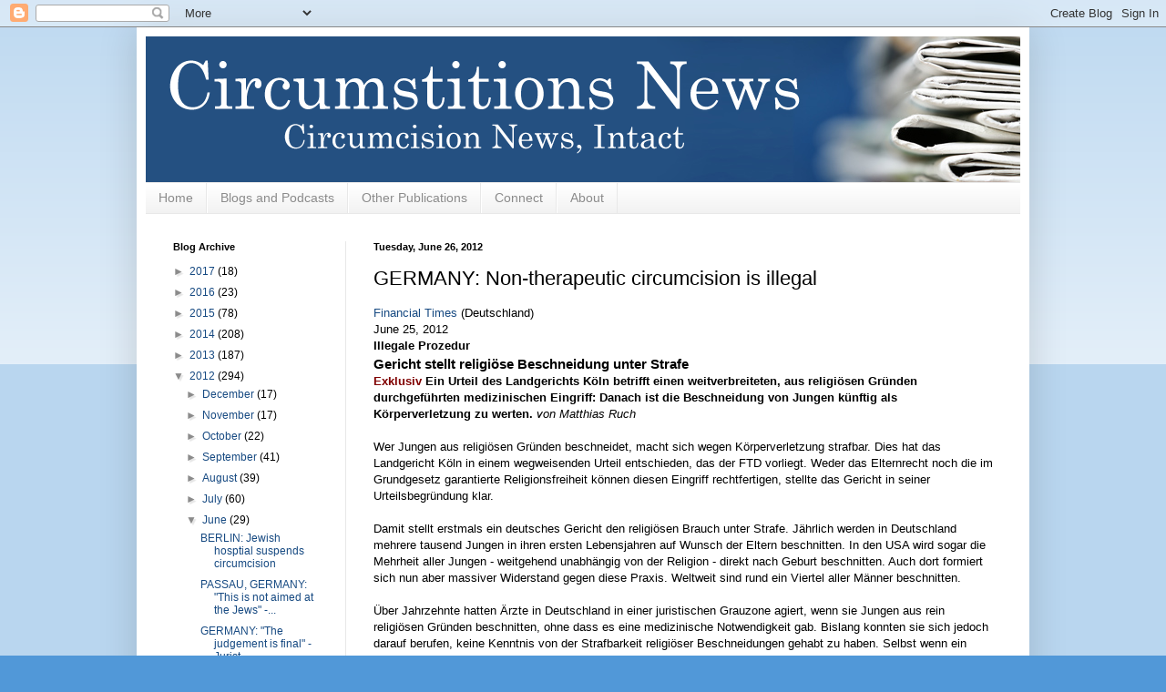

--- FILE ---
content_type: text/html; charset=UTF-8
request_url: https://circumstitionsnews.blogspot.com/2012/06/germany-non-therapeutic-circumcision-is.html
body_size: 16757
content:
<!DOCTYPE html>
<html class='v2' dir='ltr' lang='en'>
<head>
<link href='https://www.blogger.com/static/v1/widgets/335934321-css_bundle_v2.css' rel='stylesheet' type='text/css'/>
<meta content='width=1100' name='viewport'/>
<meta content='text/html; charset=UTF-8' http-equiv='Content-Type'/>
<meta content='blogger' name='generator'/>
<link href='https://circumstitionsnews.blogspot.com/favicon.ico' rel='icon' type='image/x-icon'/>
<link href='http://circumstitionsnews.blogspot.com/2012/06/germany-non-therapeutic-circumcision-is.html' rel='canonical'/>
<link rel="alternate" type="application/atom+xml" title="Circumstitions News - Atom" href="https://circumstitionsnews.blogspot.com/feeds/posts/default" />
<link rel="alternate" type="application/rss+xml" title="Circumstitions News - RSS" href="https://circumstitionsnews.blogspot.com/feeds/posts/default?alt=rss" />
<link rel="service.post" type="application/atom+xml" title="Circumstitions News - Atom" href="https://www.blogger.com/feeds/4494622260825118276/posts/default" />

<link rel="alternate" type="application/atom+xml" title="Circumstitions News - Atom" href="https://circumstitionsnews.blogspot.com/feeds/1325078979194128016/comments/default" />
<!--Can't find substitution for tag [blog.ieCssRetrofitLinks]-->
<meta content='http://circumstitionsnews.blogspot.com/2012/06/germany-non-therapeutic-circumcision-is.html' property='og:url'/>
<meta content='GERMANY: Non-therapeutic circumcision is illegal' property='og:title'/>
<meta content='Financial Times  (Deutschland) June 25, 2012  Illegale Prozedur    Gericht stellt religiöse Beschneidung unter Strafe  Exklusiv  Ein Urteil ...' property='og:description'/>
<title>Circumstitions News: GERMANY: Non-therapeutic circumcision is illegal</title>
<style id='page-skin-1' type='text/css'><!--
/*
-----------------------------------------------
Blogger Template Style
Name:     Simple
Designer: Blogger
URL:      www.blogger.com
----------------------------------------------- */
/* Content
----------------------------------------------- */
body {
font: normal normal 12px Arial, Tahoma, Helvetica, FreeSans, sans-serif;
color: #000000;
background: #5198d8 none repeat scroll top left;
padding: 0 40px 40px 40px;
}
html body .region-inner {
min-width: 0;
max-width: 100%;
width: auto;
}
h2 {
font-size: 22px;
}
a:link {
text-decoration:none;
color: #174a82;
}
a:visited {
text-decoration:none;
color: #757575;
}
a:hover {
text-decoration:underline;
color: #1771ff;
}
.body-fauxcolumn-outer .fauxcolumn-inner {
background: transparent url(https://resources.blogblog.com/blogblog/data/1kt/simple/body_gradient_tile_light.png) repeat scroll top left;
_background-image: none;
}
.body-fauxcolumn-outer .cap-top {
position: absolute;
z-index: 1;
height: 400px;
width: 100%;
}
.body-fauxcolumn-outer .cap-top .cap-left {
width: 100%;
background: transparent url(https://resources.blogblog.com/blogblog/data/1kt/simple/gradients_light.png) repeat-x scroll top left;
_background-image: none;
}
.content-outer {
-moz-box-shadow: 0 0 40px rgba(0, 0, 0, .15);
-webkit-box-shadow: 0 0 5px rgba(0, 0, 0, .15);
-goog-ms-box-shadow: 0 0 10px #333333;
box-shadow: 0 0 40px rgba(0, 0, 0, .15);
margin-bottom: 1px;
}
.content-inner {
padding: 10px 10px;
}
.content-inner {
background-color: #ffffff;
}
/* Header
----------------------------------------------- */
.header-outer {
background: transparent none repeat-x scroll 0 -400px;
_background-image: none;
}
.Header h1 {
font: normal normal 60px Arial, Tahoma, Helvetica, FreeSans, sans-serif;
color: #276291;
text-shadow: -1px -1px 1px rgba(0, 0, 0, .2);
}
.Header h1 a {
color: #276291;
}
.Header .description {
font-size: 140%;
color: #5c5c5c;
}
.header-inner .Header .titlewrapper {
padding: 22px 30px;
}
.header-inner .Header .descriptionwrapper {
padding: 0 30px;
}
/* Tabs
----------------------------------------------- */
.tabs-inner .section:first-child {
border-top: 1px solid #e8e8e8;
}
.tabs-inner .section:first-child ul {
margin-top: -1px;
border-top: 1px solid #e8e8e8;
border-left: 0 solid #e8e8e8;
border-right: 0 solid #e8e8e8;
}
.tabs-inner .widget ul {
background: #efefef url(https://resources.blogblog.com/blogblog/data/1kt/simple/gradients_light.png) repeat-x scroll 0 -800px;
_background-image: none;
border-bottom: 1px solid #e8e8e8;
margin-top: 0;
margin-left: -30px;
margin-right: -30px;
}
.tabs-inner .widget li a {
display: inline-block;
padding: .6em 1em;
font: normal normal 14px Arial, Tahoma, Helvetica, FreeSans, sans-serif;
color: #8b8b8b;
border-left: 1px solid #ffffff;
border-right: 1px solid #e8e8e8;
}
.tabs-inner .widget li:first-child a {
border-left: none;
}
.tabs-inner .widget li.selected a, .tabs-inner .widget li a:hover {
color: #000000;
background-color: #e8e8e8;
text-decoration: none;
}
/* Columns
----------------------------------------------- */
.main-outer {
border-top: 0 solid #e8e8e8;
}
.fauxcolumn-left-outer .fauxcolumn-inner {
border-right: 1px solid #e8e8e8;
}
.fauxcolumn-right-outer .fauxcolumn-inner {
border-left: 1px solid #e8e8e8;
}
/* Headings
----------------------------------------------- */
div.widget > h2,
div.widget h2.title {
margin: 0 0 1em 0;
font: normal bold 11px Arial, Tahoma, Helvetica, FreeSans, sans-serif;
color: #000000;
}
/* Widgets
----------------------------------------------- */
.widget .zippy {
color: #8b8b8b;
text-shadow: 2px 2px 1px rgba(0, 0, 0, .1);
}
.widget .popular-posts ul {
list-style: none;
}
/* Posts
----------------------------------------------- */
h2.date-header {
font: normal bold 11px Arial, Tahoma, Helvetica, FreeSans, sans-serif;
}
.date-header span {
background-color: transparent;
color: #000000;
padding: inherit;
letter-spacing: inherit;
margin: inherit;
}
.main-inner {
padding-top: 30px;
padding-bottom: 30px;
}
.main-inner .column-center-inner {
padding: 0 15px;
}
.main-inner .column-center-inner .section {
margin: 0 15px;
}
.post {
margin: 0 0 25px 0;
}
h3.post-title, .comments h4 {
font: normal normal 22px Arial, Tahoma, Helvetica, FreeSans, sans-serif;
margin: .75em 0 0;
}
.post-body {
font-size: 110%;
line-height: 1.4;
position: relative;
}
.post-body img, .post-body .tr-caption-container, .Profile img, .Image img,
.BlogList .item-thumbnail img {
padding: 2px;
background: #ffffff;
border: 1px solid #e8e8e8;
-moz-box-shadow: 1px 1px 5px rgba(0, 0, 0, .1);
-webkit-box-shadow: 1px 1px 5px rgba(0, 0, 0, .1);
box-shadow: 1px 1px 5px rgba(0, 0, 0, .1);
}
.post-body img, .post-body .tr-caption-container {
padding: 5px;
}
.post-body .tr-caption-container {
color: #000000;
}
.post-body .tr-caption-container img {
padding: 0;
background: transparent;
border: none;
-moz-box-shadow: 0 0 0 rgba(0, 0, 0, .1);
-webkit-box-shadow: 0 0 0 rgba(0, 0, 0, .1);
box-shadow: 0 0 0 rgba(0, 0, 0, .1);
}
.post-header {
margin: 0 0 1.5em;
line-height: 1.6;
font-size: 90%;
}
.post-footer {
margin: 20px -2px 0;
padding: 5px 10px;
color: #373737;
background-color: #f4f4f4;
border-bottom: 1px solid #e8e8e8;
line-height: 1.6;
font-size: 90%;
}
#comments .comment-author {
padding-top: 1.5em;
border-top: 1px solid #e8e8e8;
background-position: 0 1.5em;
}
#comments .comment-author:first-child {
padding-top: 0;
border-top: none;
}
.avatar-image-container {
margin: .2em 0 0;
}
#comments .avatar-image-container img {
border: 1px solid #e8e8e8;
}
/* Comments
----------------------------------------------- */
.comments .comments-content .icon.blog-author {
background-repeat: no-repeat;
background-image: url([data-uri]);
}
.comments .comments-content .loadmore a {
border-top: 1px solid #8b8b8b;
border-bottom: 1px solid #8b8b8b;
}
.comments .comment-thread.inline-thread {
background-color: #f4f4f4;
}
.comments .continue {
border-top: 2px solid #8b8b8b;
}
/* Accents
---------------------------------------------- */
.section-columns td.columns-cell {
border-left: 1px solid #e8e8e8;
}
.blog-pager {
background: transparent none no-repeat scroll top center;
}
.blog-pager-older-link, .home-link,
.blog-pager-newer-link {
background-color: #ffffff;
padding: 5px;
}
.footer-outer {
border-top: 0 dashed #bbbbbb;
}
/* Mobile
----------------------------------------------- */
body.mobile  {
background-size: auto;
}
.mobile .body-fauxcolumn-outer {
background: transparent none repeat scroll top left;
}
.mobile .body-fauxcolumn-outer .cap-top {
background-size: 100% auto;
}
.mobile .content-outer {
-webkit-box-shadow: 0 0 3px rgba(0, 0, 0, .15);
box-shadow: 0 0 3px rgba(0, 0, 0, .15);
}
.mobile .tabs-inner .widget ul {
margin-left: 0;
margin-right: 0;
}
.mobile .post {
margin: 0;
}
.mobile .main-inner .column-center-inner .section {
margin: 0;
}
.mobile .date-header span {
padding: 0.1em 10px;
margin: 0 -10px;
}
.mobile h3.post-title {
margin: 0;
}
.mobile .blog-pager {
background: transparent none no-repeat scroll top center;
}
.mobile .footer-outer {
border-top: none;
}
.mobile .main-inner, .mobile .footer-inner {
background-color: #ffffff;
}
.mobile-index-contents {
color: #000000;
}
.mobile-link-button {
background-color: #174a82;
}
.mobile-link-button a:link, .mobile-link-button a:visited {
color: #ffffff;
}
.mobile .tabs-inner .section:first-child {
border-top: none;
}
.mobile .tabs-inner .PageList .widget-content {
background-color: #e8e8e8;
color: #000000;
border-top: 1px solid #e8e8e8;
border-bottom: 1px solid #e8e8e8;
}
.mobile .tabs-inner .PageList .widget-content .pagelist-arrow {
border-left: 1px solid #e8e8e8;
}

--></style>
<style id='template-skin-1' type='text/css'><!--
body {
min-width: 980px;
}
.content-outer, .content-fauxcolumn-outer, .region-inner {
min-width: 980px;
max-width: 980px;
_width: 980px;
}
.main-inner .columns {
padding-left: 220px;
padding-right: 0px;
}
.main-inner .fauxcolumn-center-outer {
left: 220px;
right: 0px;
/* IE6 does not respect left and right together */
_width: expression(this.parentNode.offsetWidth -
parseInt("220px") -
parseInt("0px") + 'px');
}
.main-inner .fauxcolumn-left-outer {
width: 220px;
}
.main-inner .fauxcolumn-right-outer {
width: 0px;
}
.main-inner .column-left-outer {
width: 220px;
right: 100%;
margin-left: -220px;
}
.main-inner .column-right-outer {
width: 0px;
margin-right: -0px;
}
#layout {
min-width: 0;
}
#layout .content-outer {
min-width: 0;
width: 800px;
}
#layout .region-inner {
min-width: 0;
width: auto;
}
body#layout div.add_widget {
padding: 8px;
}
body#layout div.add_widget a {
margin-left: 32px;
}
--></style>
<link href='https://www.blogger.com/dyn-css/authorization.css?targetBlogID=4494622260825118276&amp;zx=c50d6107-d4aa-4240-ad22-9b562d85917c' media='none' onload='if(media!=&#39;all&#39;)media=&#39;all&#39;' rel='stylesheet'/><noscript><link href='https://www.blogger.com/dyn-css/authorization.css?targetBlogID=4494622260825118276&amp;zx=c50d6107-d4aa-4240-ad22-9b562d85917c' rel='stylesheet'/></noscript>
<meta name='google-adsense-platform-account' content='ca-host-pub-1556223355139109'/>
<meta name='google-adsense-platform-domain' content='blogspot.com'/>

</head>
<body class='loading variant-pale'>
<div class='navbar section' id='navbar' name='Navbar'><div class='widget Navbar' data-version='1' id='Navbar1'><script type="text/javascript">
    function setAttributeOnload(object, attribute, val) {
      if(window.addEventListener) {
        window.addEventListener('load',
          function(){ object[attribute] = val; }, false);
      } else {
        window.attachEvent('onload', function(){ object[attribute] = val; });
      }
    }
  </script>
<div id="navbar-iframe-container"></div>
<script type="text/javascript" src="https://apis.google.com/js/platform.js"></script>
<script type="text/javascript">
      gapi.load("gapi.iframes:gapi.iframes.style.bubble", function() {
        if (gapi.iframes && gapi.iframes.getContext) {
          gapi.iframes.getContext().openChild({
              url: 'https://www.blogger.com/navbar/4494622260825118276?po\x3d1325078979194128016\x26origin\x3dhttps://circumstitionsnews.blogspot.com',
              where: document.getElementById("navbar-iframe-container"),
              id: "navbar-iframe"
          });
        }
      });
    </script><script type="text/javascript">
(function() {
var script = document.createElement('script');
script.type = 'text/javascript';
script.src = '//pagead2.googlesyndication.com/pagead/js/google_top_exp.js';
var head = document.getElementsByTagName('head')[0];
if (head) {
head.appendChild(script);
}})();
</script>
</div></div>
<div class='body-fauxcolumns'>
<div class='fauxcolumn-outer body-fauxcolumn-outer'>
<div class='cap-top'>
<div class='cap-left'></div>
<div class='cap-right'></div>
</div>
<div class='fauxborder-left'>
<div class='fauxborder-right'></div>
<div class='fauxcolumn-inner'>
</div>
</div>
<div class='cap-bottom'>
<div class='cap-left'></div>
<div class='cap-right'></div>
</div>
</div>
</div>
<div class='content'>
<div class='content-fauxcolumns'>
<div class='fauxcolumn-outer content-fauxcolumn-outer'>
<div class='cap-top'>
<div class='cap-left'></div>
<div class='cap-right'></div>
</div>
<div class='fauxborder-left'>
<div class='fauxborder-right'></div>
<div class='fauxcolumn-inner'>
</div>
</div>
<div class='cap-bottom'>
<div class='cap-left'></div>
<div class='cap-right'></div>
</div>
</div>
</div>
<div class='content-outer'>
<div class='content-cap-top cap-top'>
<div class='cap-left'></div>
<div class='cap-right'></div>
</div>
<div class='fauxborder-left content-fauxborder-left'>
<div class='fauxborder-right content-fauxborder-right'></div>
<div class='content-inner'>
<header>
<div class='header-outer'>
<div class='header-cap-top cap-top'>
<div class='cap-left'></div>
<div class='cap-right'></div>
</div>
<div class='fauxborder-left header-fauxborder-left'>
<div class='fauxborder-right header-fauxborder-right'></div>
<div class='region-inner header-inner'>
<div class='header section' id='header' name='Header'><div class='widget Header' data-version='1' id='Header1'>
<div id='header-inner'>
<a href='https://circumstitionsnews.blogspot.com/' style='display: block'>
<img alt='Circumstitions News' height='160px; ' id='Header1_headerimg' src='https://blogger.googleusercontent.com/img/b/R29vZ2xl/AVvXsEjs_oBB7E8QXKRQs3TAkrnRsQgtnf6Vg63Sv0WqAhUEejk69_ZTqZVFOEg43eFLMh3wVFmpvtQ0CwmS4k_uX04zt28J8LVBG6r0-vjQ-UbX9H4UktjEIivbmivbPbuyXNsoTbEGFGGloGw/s1600/circumstitions+banner.png' style='display: block' width='960px; '/>
</a>
</div>
</div></div>
</div>
</div>
<div class='header-cap-bottom cap-bottom'>
<div class='cap-left'></div>
<div class='cap-right'></div>
</div>
</div>
</header>
<div class='tabs-outer'>
<div class='tabs-cap-top cap-top'>
<div class='cap-left'></div>
<div class='cap-right'></div>
</div>
<div class='fauxborder-left tabs-fauxborder-left'>
<div class='fauxborder-right tabs-fauxborder-right'></div>
<div class='region-inner tabs-inner'>
<div class='tabs section' id='crosscol' name='Cross-Column'><div class='widget PageList' data-version='1' id='PageList1'>
<h2>Pages</h2>
<div class='widget-content'>
<ul>
<li>
<a href='https://circumstitionsnews.blogspot.com/'>Home</a>
</li>
<li>
<a href='https://circumstitionsnews.blogspot.com/p/blogs-and-podcasts.html'>Blogs and Podcasts</a>
</li>
<li>
<a href='https://circumstitionsnews.blogspot.com/p/other-publications.html'>Other Publications</a>
</li>
<li>
<a href='https://circumstitionsnews.blogspot.com/p/connect.html'>Connect</a>
</li>
<li>
<a href='https://circumstitionsnews.blogspot.com/p/about.html'>About</a>
</li>
</ul>
<div class='clear'></div>
</div>
</div></div>
<div class='tabs no-items section' id='crosscol-overflow' name='Cross-Column 2'></div>
</div>
</div>
<div class='tabs-cap-bottom cap-bottom'>
<div class='cap-left'></div>
<div class='cap-right'></div>
</div>
</div>
<div class='main-outer'>
<div class='main-cap-top cap-top'>
<div class='cap-left'></div>
<div class='cap-right'></div>
</div>
<div class='fauxborder-left main-fauxborder-left'>
<div class='fauxborder-right main-fauxborder-right'></div>
<div class='region-inner main-inner'>
<div class='columns fauxcolumns'>
<div class='fauxcolumn-outer fauxcolumn-center-outer'>
<div class='cap-top'>
<div class='cap-left'></div>
<div class='cap-right'></div>
</div>
<div class='fauxborder-left'>
<div class='fauxborder-right'></div>
<div class='fauxcolumn-inner'>
</div>
</div>
<div class='cap-bottom'>
<div class='cap-left'></div>
<div class='cap-right'></div>
</div>
</div>
<div class='fauxcolumn-outer fauxcolumn-left-outer'>
<div class='cap-top'>
<div class='cap-left'></div>
<div class='cap-right'></div>
</div>
<div class='fauxborder-left'>
<div class='fauxborder-right'></div>
<div class='fauxcolumn-inner'>
</div>
</div>
<div class='cap-bottom'>
<div class='cap-left'></div>
<div class='cap-right'></div>
</div>
</div>
<div class='fauxcolumn-outer fauxcolumn-right-outer'>
<div class='cap-top'>
<div class='cap-left'></div>
<div class='cap-right'></div>
</div>
<div class='fauxborder-left'>
<div class='fauxborder-right'></div>
<div class='fauxcolumn-inner'>
</div>
</div>
<div class='cap-bottom'>
<div class='cap-left'></div>
<div class='cap-right'></div>
</div>
</div>
<!-- corrects IE6 width calculation -->
<div class='columns-inner'>
<div class='column-center-outer'>
<div class='column-center-inner'>
<div class='main section' id='main' name='Main'><div class='widget Blog' data-version='1' id='Blog1'>
<div class='blog-posts hfeed'>

          <div class="date-outer">
        
<h2 class='date-header'><span>Tuesday, June 26, 2012</span></h2>

          <div class="date-posts">
        
<div class='post-outer'>
<div class='post hentry uncustomized-post-template' itemprop='blogPost' itemscope='itemscope' itemtype='http://schema.org/BlogPosting'>
<meta content='4494622260825118276' itemprop='blogId'/>
<meta content='1325078979194128016' itemprop='postId'/>
<a name='1325078979194128016'></a>
<h3 class='post-title entry-title' itemprop='name'>
GERMANY: Non-therapeutic circumcision is illegal
</h3>
<div class='post-header'>
<div class='post-header-line-1'></div>
</div>
<div class='post-body entry-content' id='post-body-1325078979194128016' itemprop='description articleBody'>
<a href="http://www.ftd.de/politik/deutschland/:illegale-prozedur-gericht-stellt-religioese-beschneidung-unter-strafe/70054618.html" target="_blank">Financial Times</a> (Deutschland)<br />June 25, 2012
<br />
<b>Illegale Prozedur</b><br />

<h3>
Gericht stellt religiöse Beschneidung unter Strafe</h3>
<span style="color: maroon;"><b>Exklusiv</b></span> <b>Ein Urteil des 
Landgerichts Köln betrifft einen weitverbreiteten, aus religiösen 
Gründen durchgeführten medizinischen Eingriff: Danach ist die 
Beschneidung von Jungen künftig als Körperverletzung zu werten. </b> <i>von Matthias Ruch</i><br />
<i>&nbsp;</i>

<br />
Wer Jungen aus religiösen Gründen beschneidet, macht sich wegen 
Körperverletzung strafbar. Dies hat das Landgericht Köln in einem 
wegweisenden Urteil entschieden, das der FTD vorliegt. Weder das 
Elternrecht noch die im Grundgesetz garantierte Religionsfreiheit können
 diesen Eingriff rechtfertigen, stellte das Gericht in seiner 
Urteilsbegründung klar.<br />
<br />


Damit stellt erstmals ein deutsches Gericht den religiösen Brauch 
unter Strafe. Jährlich werden in Deutschland mehrere tausend Jungen in 
ihren ersten Lebensjahren auf Wunsch der Eltern beschnitten. In den USA 
wird sogar die Mehrheit aller Jungen - weitgehend unabhängig von der 
Religion - direkt nach Geburt beschnitten. Auch dort formiert sich nun 
aber massiver Widerstand gegen diese Praxis. Weltweit sind rund ein 
Viertel aller Männer beschnitten.<br />
<br />

Über Jahrzehnte hatten Ärzte in Deutschland in einer juristischen 
Grauzone agiert, wenn sie Jungen aus rein religiösen Gründen 
beschnitten, ohne dass es eine medizinische Notwendigkeit gab. Bislang 
konnten sie sich jedoch darauf berufen, keine Kenntnis von der 
Strafbarkeit religiöser Beschneidungen gehabt zu haben. Selbst wenn ein 
Gericht den Einzelfall später als Körperverletzung anerkannte, musste 
der Arzt wegen des so genannten Verbotsirrtums freigesprochen werden. 
Mit dem Kölner Urteil fällt diese Möglichkeit nun weg.<br />
<br />


"Das Urteil ist vor allem für Ärzte enorm wichtig, weil diese jetzt 
zum ersten Mal Rechtssicherheit haben", sagte Holm Putzke von der 
Universität Passau. Der Strafrechtler fordert seit Jahren ein 
ausdrückliches Verbot der religiösen Beschneidung. "Das Gericht hat sich
 - anders als viele Politiker - nicht von der Sorge abschrecken lassen, 
als antisemitisch und religionsfeindlich kritisiert zu werden", lobte 
Putzke. "Diese Entscheidung könnte nicht nur die zukünftige 
Rechtsprechung prägen, sondern im besten Fall auch bei den betroffenen 
Religionen zu einem Bewusstseinswandel führen, Grundrechte von Kindern 
zu respektieren."<br />
<br />

Vor allem muslimische und jüdische Organisationen weisen die 
Forderungen nach einer Strafbarkeit der Beschneidung bislang entschieden
 zurück. Sie werten ein Verbot als "schweren Eingriff in das Recht auf 
freie Religionsausübung". Zum Kölner Urteil wollten sie sich am Montag 
auf Anfrage zunächst nicht äußern. Man wolle zunächst die 
Urteilsbegründung prüfen, hieß es.<br />
<br />

Der Richterspruch dürfte für Diskussionen sorgen. Seit Jahren ringen 
Politik und Verbände um eine bessere Integration der muslimischen 
Bevölkerung. Wolfgang Schäuble berief dazu als Innenminister 2006 
erstmals eine eigene Islamkonferenz ein. Der ehemalige Bundespräsident 
Christian Wulff sagte: "Der Islam gehört zu Deutschland." Sein 
Nachfolger Joachim Gauck variierte: "Die Muslime, die hier leben, 
gehören zu Deutschland." Einige Muslime dürften das Kölner Urteil nun 
als einen Rückschritt auffassen.<br />
<br />

Experten gehen davon aus, dass nun weitere Fälle andernorts vor 
Gericht landen werden. Abschließend könnte die Frage nach der 
Strafbarkeit religiös motivierter Beschneidungen dann wohl vom 
Bundesverfassungsgericht geregelt werden.<br />
<br />

Im Kölner Fall hatte ein muslimischer Arzt an einem vierjährigen 
Jungen auf Wunsch der Eltern eine Beschneidung vorgenommen. Zwei Tage 
später kam es zu Nachblutungen, die Mutter brachte den Jungen in die 
Kindernotaufnahme. Die Staatsanwaltschaft erhielt Kenntnis davon und 
erhob Anklage gegen den Beschneider. Nachdem das Amtsgericht den 
Eingriff für rechtens befand, legte sie Berufung ein. Das Landgericht 
wertete ihn jetzt als "schwere und irreversible Beeinträchtigung der 
körperlichen Unversehrtheit".<br />
<br />



<a href="http://www.microsofttranslator.com/bv.aspx?from=de&amp;to=en&amp;a=http://www.ftd.de/politik/deutschland/:illegale-prozedur-gericht-stellt-religioese-beschneidung-unter-strafe/70054618.html" target="_blank">Financial Times</a> (Germany - Babelfish translation)<br />June 25, 2012

<br />
<b>Personal injury</b><br />

<h3>
Court: religious circumcision is punishable</h3>
<span style="color: maroon; font-size: x-small;"><b>Exclusive</b></span> <b>A judgment 
of the District Court of Cologne [refers to] a widespread medical 
intervention, carried out for religious reasons: [according to it] the 
circumcision of boys is in the future as a personal injury.</b> <i>By Matthias Ruch</i><br />
<br />


<span style="color: #dd0000;">[Those who] trim boys for religious reasons, [make themselves] punishable because of injury</span>.
 This decided the Cologne regional court, in a landmark ruling that the 
FTD [this paper, has received]. Neither the parents nor the freedom of 
religion guaranteed in the basic law can justify this intervention, in 
its judgment, the Court made it clear.<br />
<br />


Thus, a German court for the first time [puts] the religious custom 
under penalty. Each year, several thousand boys in their first years of 
life at the request of the parents be cropped in Germany. In the United 
States, even the majority of all boys - is clipped largely independent 
of the religion - directly after birth. There formed but now massive 
resistance to this practice. Worldwide around a quarter of all men are 
circumcised.<br />
<br />


For decades, doctors in Germany in a legal grey area had acts when 
they circumcised boys for purely religious reasons, without that there 
was a medical necessity. So far they could rely however, to have had no 
knowledge of the criminality of religious restrictions. Even if a court 
accepted the case later as personal injury, the doctor due to the so 
called [mistake of law] had to be acquitted. With the Cologne decision 
is now eliminated this possibility.<br />
<br />


Holm Putzke from the University of Passau said "The decision is 
extremely important especially for doctors because they have legal 
certainty now for the first time." The jurist called for an explicit 
prohibition of religious circumcision for years. "The Court has let 
otherwise deter as many politicians - not of concern, as anti-Semitic 
and hostile to religion to be criticized", praised Putzke. "<span style="color: #dd0000;">This
 decision could influence not only the future case law, but lead at 
best, even with the affected religions, to a change of consciousness, to
 respect fundamental rights of children.</span>"<br />
<br />


Mainly Muslim and Jewish organizations reject so far the demands 
after a criminality of circumcision. [They] evaluate a ban as "serious 
interference in the right to free exercise of religion". To the Cologne 
decision they wanted to not comment initially on Monday on request. It 
was said that [they] would first consider the judgment.<br />
<br />


The judgment is likely to provide for discussions. For years struggle
 politics and associations to improve the integration of the Muslim 
population. Wolfgang Schäuble convened to 2006 for the first time an own
 Islamic Conference as Minister of the Interior. The former German 
President Christian Wulff said: "Islam is one of Germany." His successor
 Joachim Gauck varied: "The Muslims who live here are Germany." Some 
Muslims are likely to now include the Cologne decision as a step 
backwards.<br />
<br />


Experts assume that more cases will end up elsewhere before the 
Court. Finally the question could be regulated then probably after the 
criminality of religiously motivated restrictions by the Federal 
Constitutional Court.<br />
<br />


In the Cologne case, a Muslim physician at a four-year old boy at the
 request of the parents had made a circumcision. Two days later it came 
to haemorrhage, the mother brought the boy in raising children's 
emergency. The public prosecutor's Office was informed of and pressed 
charges against the be cutter. After the District Court [ruled] the 
procedure [to be] legal she lodged an appeal. Now, the Court assessed 
[it] as "<span style="color: #dd0000;">serious and irreversible impairment of physical integrity</span>".
<div style='clear: both;'></div>
</div>
<div class='post-footer'>
<div class='post-footer-line post-footer-line-1'>
<span class='post-author vcard'>
Posted by
<span class='fn' itemprop='author' itemscope='itemscope' itemtype='http://schema.org/Person'>
<span itemprop='name'>Anonymous</span>
</span>
</span>
<span class='post-timestamp'>
at
<meta content='http://circumstitionsnews.blogspot.com/2012/06/germany-non-therapeutic-circumcision-is.html' itemprop='url'/>
<a class='timestamp-link' href='https://circumstitionsnews.blogspot.com/2012/06/germany-non-therapeutic-circumcision-is.html' rel='bookmark' title='permanent link'><abbr class='published' itemprop='datePublished' title='2012-06-26T04:32:00-07:00'>4:32&#8239;AM</abbr></a>
</span>
<span class='post-comment-link'>
</span>
<span class='post-icons'>
<span class='item-control blog-admin pid-213798004'>
<a href='https://www.blogger.com/post-edit.g?blogID=4494622260825118276&postID=1325078979194128016&from=pencil' title='Edit Post'>
<img alt='' class='icon-action' height='18' src='https://resources.blogblog.com/img/icon18_edit_allbkg.gif' width='18'/>
</a>
</span>
</span>
<div class='post-share-buttons goog-inline-block'>
<a class='goog-inline-block share-button sb-email' href='https://www.blogger.com/share-post.g?blogID=4494622260825118276&postID=1325078979194128016&target=email' target='_blank' title='Email This'><span class='share-button-link-text'>Email This</span></a><a class='goog-inline-block share-button sb-blog' href='https://www.blogger.com/share-post.g?blogID=4494622260825118276&postID=1325078979194128016&target=blog' onclick='window.open(this.href, "_blank", "height=270,width=475"); return false;' target='_blank' title='BlogThis!'><span class='share-button-link-text'>BlogThis!</span></a><a class='goog-inline-block share-button sb-twitter' href='https://www.blogger.com/share-post.g?blogID=4494622260825118276&postID=1325078979194128016&target=twitter' target='_blank' title='Share to X'><span class='share-button-link-text'>Share to X</span></a><a class='goog-inline-block share-button sb-facebook' href='https://www.blogger.com/share-post.g?blogID=4494622260825118276&postID=1325078979194128016&target=facebook' onclick='window.open(this.href, "_blank", "height=430,width=640"); return false;' target='_blank' title='Share to Facebook'><span class='share-button-link-text'>Share to Facebook</span></a><a class='goog-inline-block share-button sb-pinterest' href='https://www.blogger.com/share-post.g?blogID=4494622260825118276&postID=1325078979194128016&target=pinterest' target='_blank' title='Share to Pinterest'><span class='share-button-link-text'>Share to Pinterest</span></a>
</div>
</div>
<div class='post-footer-line post-footer-line-2'>
<span class='post-labels'>
Labels:
<a href='https://circumstitionsnews.blogspot.com/search/label/circumcision' rel='tag'>circumcision</a>,
<a href='https://circumstitionsnews.blogspot.com/search/label/Deutchland' rel='tag'>Deutchland</a>,
<a href='https://circumstitionsnews.blogspot.com/search/label/Financial%20Times' rel='tag'>Financial Times</a>,
<a href='https://circumstitionsnews.blogspot.com/search/label/Germany' rel='tag'>Germany</a>,
<a href='https://circumstitionsnews.blogspot.com/search/label/legislation' rel='tag'>legislation</a>,
<a href='https://circumstitionsnews.blogspot.com/search/label/litigation' rel='tag'>litigation</a>,
<a href='https://circumstitionsnews.blogspot.com/search/label/male%20circumcision' rel='tag'>male circumcision</a>,
<a href='https://circumstitionsnews.blogspot.com/search/label/male%20genital%20cutting' rel='tag'>male genital cutting</a>,
<a href='https://circumstitionsnews.blogspot.com/search/label/male%20genital%20mutilation' rel='tag'>male genital mutilation</a>,
<a href='https://circumstitionsnews.blogspot.com/search/label/male%20infant%20circumcision' rel='tag'>male infant circumcision</a>
</span>
</div>
<div class='post-footer-line post-footer-line-3'>
<span class='post-location'>
</span>
</div>
</div>
</div>
<div class='comments' id='comments'>
<a name='comments'></a>
<h4>No comments:</h4>
<div id='Blog1_comments-block-wrapper'>
<dl class='avatar-comment-indent' id='comments-block'>
</dl>
</div>
<p class='comment-footer'>
<div class='comment-form'>
<a name='comment-form'></a>
<h4 id='comment-post-message'>Post a Comment</h4>
<p>
</p>
<a href='https://www.blogger.com/comment/frame/4494622260825118276?po=1325078979194128016&hl=en&saa=85391&origin=https://circumstitionsnews.blogspot.com' id='comment-editor-src'></a>
<iframe allowtransparency='true' class='blogger-iframe-colorize blogger-comment-from-post' frameborder='0' height='410px' id='comment-editor' name='comment-editor' src='' width='100%'></iframe>
<script src='https://www.blogger.com/static/v1/jsbin/2830521187-comment_from_post_iframe.js' type='text/javascript'></script>
<script type='text/javascript'>
      BLOG_CMT_createIframe('https://www.blogger.com/rpc_relay.html');
    </script>
</div>
</p>
</div>
</div>

        </div></div>
      
</div>
<div class='blog-pager' id='blog-pager'>
<span id='blog-pager-newer-link'>
<a class='blog-pager-newer-link' href='https://circumstitionsnews.blogspot.com/2012/06/new-york-another-baby-gets-herpes.html' id='Blog1_blog-pager-newer-link' title='Newer Post'>Newer Post</a>
</span>
<span id='blog-pager-older-link'>
<a class='blog-pager-older-link' href='https://circumstitionsnews.blogspot.com/2012/06/seattle-docs-mad-nurse-scared-cock-wow.html' id='Blog1_blog-pager-older-link' title='Older Post'>Older Post</a>
</span>
<a class='home-link' href='https://circumstitionsnews.blogspot.com/'>Home</a>
</div>
<div class='clear'></div>
<div class='post-feeds'>
<div class='feed-links'>
Subscribe to:
<a class='feed-link' href='https://circumstitionsnews.blogspot.com/feeds/1325078979194128016/comments/default' target='_blank' type='application/atom+xml'>Post Comments (Atom)</a>
</div>
</div>
</div></div>
</div>
</div>
<div class='column-left-outer'>
<div class='column-left-inner'>
<aside>
<div class='sidebar section' id='sidebar-left-1'><div class='widget BlogArchive' data-version='1' id='BlogArchive1'>
<h2>Blog Archive</h2>
<div class='widget-content'>
<div id='ArchiveList'>
<div id='BlogArchive1_ArchiveList'>
<ul class='hierarchy'>
<li class='archivedate collapsed'>
<a class='toggle' href='javascript:void(0)'>
<span class='zippy'>

        &#9658;&#160;
      
</span>
</a>
<a class='post-count-link' href='https://circumstitionsnews.blogspot.com/2017/'>
2017
</a>
<span class='post-count' dir='ltr'>(18)</span>
<ul class='hierarchy'>
<li class='archivedate collapsed'>
<a class='toggle' href='javascript:void(0)'>
<span class='zippy'>

        &#9658;&#160;
      
</span>
</a>
<a class='post-count-link' href='https://circumstitionsnews.blogspot.com/2017/02/'>
February
</a>
<span class='post-count' dir='ltr'>(1)</span>
</li>
</ul>
<ul class='hierarchy'>
<li class='archivedate collapsed'>
<a class='toggle' href='javascript:void(0)'>
<span class='zippy'>

        &#9658;&#160;
      
</span>
</a>
<a class='post-count-link' href='https://circumstitionsnews.blogspot.com/2017/01/'>
January
</a>
<span class='post-count' dir='ltr'>(17)</span>
</li>
</ul>
</li>
</ul>
<ul class='hierarchy'>
<li class='archivedate collapsed'>
<a class='toggle' href='javascript:void(0)'>
<span class='zippy'>

        &#9658;&#160;
      
</span>
</a>
<a class='post-count-link' href='https://circumstitionsnews.blogspot.com/2016/'>
2016
</a>
<span class='post-count' dir='ltr'>(23)</span>
<ul class='hierarchy'>
<li class='archivedate collapsed'>
<a class='toggle' href='javascript:void(0)'>
<span class='zippy'>

        &#9658;&#160;
      
</span>
</a>
<a class='post-count-link' href='https://circumstitionsnews.blogspot.com/2016/09/'>
September
</a>
<span class='post-count' dir='ltr'>(3)</span>
</li>
</ul>
<ul class='hierarchy'>
<li class='archivedate collapsed'>
<a class='toggle' href='javascript:void(0)'>
<span class='zippy'>

        &#9658;&#160;
      
</span>
</a>
<a class='post-count-link' href='https://circumstitionsnews.blogspot.com/2016/06/'>
June
</a>
<span class='post-count' dir='ltr'>(5)</span>
</li>
</ul>
<ul class='hierarchy'>
<li class='archivedate collapsed'>
<a class='toggle' href='javascript:void(0)'>
<span class='zippy'>

        &#9658;&#160;
      
</span>
</a>
<a class='post-count-link' href='https://circumstitionsnews.blogspot.com/2016/04/'>
April
</a>
<span class='post-count' dir='ltr'>(8)</span>
</li>
</ul>
<ul class='hierarchy'>
<li class='archivedate collapsed'>
<a class='toggle' href='javascript:void(0)'>
<span class='zippy'>

        &#9658;&#160;
      
</span>
</a>
<a class='post-count-link' href='https://circumstitionsnews.blogspot.com/2016/01/'>
January
</a>
<span class='post-count' dir='ltr'>(7)</span>
</li>
</ul>
</li>
</ul>
<ul class='hierarchy'>
<li class='archivedate collapsed'>
<a class='toggle' href='javascript:void(0)'>
<span class='zippy'>

        &#9658;&#160;
      
</span>
</a>
<a class='post-count-link' href='https://circumstitionsnews.blogspot.com/2015/'>
2015
</a>
<span class='post-count' dir='ltr'>(78)</span>
<ul class='hierarchy'>
<li class='archivedate collapsed'>
<a class='toggle' href='javascript:void(0)'>
<span class='zippy'>

        &#9658;&#160;
      
</span>
</a>
<a class='post-count-link' href='https://circumstitionsnews.blogspot.com/2015/11/'>
November
</a>
<span class='post-count' dir='ltr'>(10)</span>
</li>
</ul>
<ul class='hierarchy'>
<li class='archivedate collapsed'>
<a class='toggle' href='javascript:void(0)'>
<span class='zippy'>

        &#9658;&#160;
      
</span>
</a>
<a class='post-count-link' href='https://circumstitionsnews.blogspot.com/2015/08/'>
August
</a>
<span class='post-count' dir='ltr'>(22)</span>
</li>
</ul>
<ul class='hierarchy'>
<li class='archivedate collapsed'>
<a class='toggle' href='javascript:void(0)'>
<span class='zippy'>

        &#9658;&#160;
      
</span>
</a>
<a class='post-count-link' href='https://circumstitionsnews.blogspot.com/2015/05/'>
May
</a>
<span class='post-count' dir='ltr'>(11)</span>
</li>
</ul>
<ul class='hierarchy'>
<li class='archivedate collapsed'>
<a class='toggle' href='javascript:void(0)'>
<span class='zippy'>

        &#9658;&#160;
      
</span>
</a>
<a class='post-count-link' href='https://circumstitionsnews.blogspot.com/2015/03/'>
March
</a>
<span class='post-count' dir='ltr'>(20)</span>
</li>
</ul>
<ul class='hierarchy'>
<li class='archivedate collapsed'>
<a class='toggle' href='javascript:void(0)'>
<span class='zippy'>

        &#9658;&#160;
      
</span>
</a>
<a class='post-count-link' href='https://circumstitionsnews.blogspot.com/2015/02/'>
February
</a>
<span class='post-count' dir='ltr'>(15)</span>
</li>
</ul>
</li>
</ul>
<ul class='hierarchy'>
<li class='archivedate collapsed'>
<a class='toggle' href='javascript:void(0)'>
<span class='zippy'>

        &#9658;&#160;
      
</span>
</a>
<a class='post-count-link' href='https://circumstitionsnews.blogspot.com/2014/'>
2014
</a>
<span class='post-count' dir='ltr'>(208)</span>
<ul class='hierarchy'>
<li class='archivedate collapsed'>
<a class='toggle' href='javascript:void(0)'>
<span class='zippy'>

        &#9658;&#160;
      
</span>
</a>
<a class='post-count-link' href='https://circumstitionsnews.blogspot.com/2014/12/'>
December
</a>
<span class='post-count' dir='ltr'>(20)</span>
</li>
</ul>
<ul class='hierarchy'>
<li class='archivedate collapsed'>
<a class='toggle' href='javascript:void(0)'>
<span class='zippy'>

        &#9658;&#160;
      
</span>
</a>
<a class='post-count-link' href='https://circumstitionsnews.blogspot.com/2014/11/'>
November
</a>
<span class='post-count' dir='ltr'>(29)</span>
</li>
</ul>
<ul class='hierarchy'>
<li class='archivedate collapsed'>
<a class='toggle' href='javascript:void(0)'>
<span class='zippy'>

        &#9658;&#160;
      
</span>
</a>
<a class='post-count-link' href='https://circumstitionsnews.blogspot.com/2014/09/'>
September
</a>
<span class='post-count' dir='ltr'>(11)</span>
</li>
</ul>
<ul class='hierarchy'>
<li class='archivedate collapsed'>
<a class='toggle' href='javascript:void(0)'>
<span class='zippy'>

        &#9658;&#160;
      
</span>
</a>
<a class='post-count-link' href='https://circumstitionsnews.blogspot.com/2014/08/'>
August
</a>
<span class='post-count' dir='ltr'>(10)</span>
</li>
</ul>
<ul class='hierarchy'>
<li class='archivedate collapsed'>
<a class='toggle' href='javascript:void(0)'>
<span class='zippy'>

        &#9658;&#160;
      
</span>
</a>
<a class='post-count-link' href='https://circumstitionsnews.blogspot.com/2014/07/'>
July
</a>
<span class='post-count' dir='ltr'>(22)</span>
</li>
</ul>
<ul class='hierarchy'>
<li class='archivedate collapsed'>
<a class='toggle' href='javascript:void(0)'>
<span class='zippy'>

        &#9658;&#160;
      
</span>
</a>
<a class='post-count-link' href='https://circumstitionsnews.blogspot.com/2014/06/'>
June
</a>
<span class='post-count' dir='ltr'>(13)</span>
</li>
</ul>
<ul class='hierarchy'>
<li class='archivedate collapsed'>
<a class='toggle' href='javascript:void(0)'>
<span class='zippy'>

        &#9658;&#160;
      
</span>
</a>
<a class='post-count-link' href='https://circumstitionsnews.blogspot.com/2014/05/'>
May
</a>
<span class='post-count' dir='ltr'>(14)</span>
</li>
</ul>
<ul class='hierarchy'>
<li class='archivedate collapsed'>
<a class='toggle' href='javascript:void(0)'>
<span class='zippy'>

        &#9658;&#160;
      
</span>
</a>
<a class='post-count-link' href='https://circumstitionsnews.blogspot.com/2014/04/'>
April
</a>
<span class='post-count' dir='ltr'>(29)</span>
</li>
</ul>
<ul class='hierarchy'>
<li class='archivedate collapsed'>
<a class='toggle' href='javascript:void(0)'>
<span class='zippy'>

        &#9658;&#160;
      
</span>
</a>
<a class='post-count-link' href='https://circumstitionsnews.blogspot.com/2014/03/'>
March
</a>
<span class='post-count' dir='ltr'>(17)</span>
</li>
</ul>
<ul class='hierarchy'>
<li class='archivedate collapsed'>
<a class='toggle' href='javascript:void(0)'>
<span class='zippy'>

        &#9658;&#160;
      
</span>
</a>
<a class='post-count-link' href='https://circumstitionsnews.blogspot.com/2014/02/'>
February
</a>
<span class='post-count' dir='ltr'>(11)</span>
</li>
</ul>
<ul class='hierarchy'>
<li class='archivedate collapsed'>
<a class='toggle' href='javascript:void(0)'>
<span class='zippy'>

        &#9658;&#160;
      
</span>
</a>
<a class='post-count-link' href='https://circumstitionsnews.blogspot.com/2014/01/'>
January
</a>
<span class='post-count' dir='ltr'>(32)</span>
</li>
</ul>
</li>
</ul>
<ul class='hierarchy'>
<li class='archivedate collapsed'>
<a class='toggle' href='javascript:void(0)'>
<span class='zippy'>

        &#9658;&#160;
      
</span>
</a>
<a class='post-count-link' href='https://circumstitionsnews.blogspot.com/2013/'>
2013
</a>
<span class='post-count' dir='ltr'>(187)</span>
<ul class='hierarchy'>
<li class='archivedate collapsed'>
<a class='toggle' href='javascript:void(0)'>
<span class='zippy'>

        &#9658;&#160;
      
</span>
</a>
<a class='post-count-link' href='https://circumstitionsnews.blogspot.com/2013/12/'>
December
</a>
<span class='post-count' dir='ltr'>(17)</span>
</li>
</ul>
<ul class='hierarchy'>
<li class='archivedate collapsed'>
<a class='toggle' href='javascript:void(0)'>
<span class='zippy'>

        &#9658;&#160;
      
</span>
</a>
<a class='post-count-link' href='https://circumstitionsnews.blogspot.com/2013/11/'>
November
</a>
<span class='post-count' dir='ltr'>(19)</span>
</li>
</ul>
<ul class='hierarchy'>
<li class='archivedate collapsed'>
<a class='toggle' href='javascript:void(0)'>
<span class='zippy'>

        &#9658;&#160;
      
</span>
</a>
<a class='post-count-link' href='https://circumstitionsnews.blogspot.com/2013/10/'>
October
</a>
<span class='post-count' dir='ltr'>(1)</span>
</li>
</ul>
<ul class='hierarchy'>
<li class='archivedate collapsed'>
<a class='toggle' href='javascript:void(0)'>
<span class='zippy'>

        &#9658;&#160;
      
</span>
</a>
<a class='post-count-link' href='https://circumstitionsnews.blogspot.com/2013/09/'>
September
</a>
<span class='post-count' dir='ltr'>(3)</span>
</li>
</ul>
<ul class='hierarchy'>
<li class='archivedate collapsed'>
<a class='toggle' href='javascript:void(0)'>
<span class='zippy'>

        &#9658;&#160;
      
</span>
</a>
<a class='post-count-link' href='https://circumstitionsnews.blogspot.com/2013/08/'>
August
</a>
<span class='post-count' dir='ltr'>(9)</span>
</li>
</ul>
<ul class='hierarchy'>
<li class='archivedate collapsed'>
<a class='toggle' href='javascript:void(0)'>
<span class='zippy'>

        &#9658;&#160;
      
</span>
</a>
<a class='post-count-link' href='https://circumstitionsnews.blogspot.com/2013/07/'>
July
</a>
<span class='post-count' dir='ltr'>(19)</span>
</li>
</ul>
<ul class='hierarchy'>
<li class='archivedate collapsed'>
<a class='toggle' href='javascript:void(0)'>
<span class='zippy'>

        &#9658;&#160;
      
</span>
</a>
<a class='post-count-link' href='https://circumstitionsnews.blogspot.com/2013/06/'>
June
</a>
<span class='post-count' dir='ltr'>(17)</span>
</li>
</ul>
<ul class='hierarchy'>
<li class='archivedate collapsed'>
<a class='toggle' href='javascript:void(0)'>
<span class='zippy'>

        &#9658;&#160;
      
</span>
</a>
<a class='post-count-link' href='https://circumstitionsnews.blogspot.com/2013/05/'>
May
</a>
<span class='post-count' dir='ltr'>(24)</span>
</li>
</ul>
<ul class='hierarchy'>
<li class='archivedate collapsed'>
<a class='toggle' href='javascript:void(0)'>
<span class='zippy'>

        &#9658;&#160;
      
</span>
</a>
<a class='post-count-link' href='https://circumstitionsnews.blogspot.com/2013/04/'>
April
</a>
<span class='post-count' dir='ltr'>(21)</span>
</li>
</ul>
<ul class='hierarchy'>
<li class='archivedate collapsed'>
<a class='toggle' href='javascript:void(0)'>
<span class='zippy'>

        &#9658;&#160;
      
</span>
</a>
<a class='post-count-link' href='https://circumstitionsnews.blogspot.com/2013/03/'>
March
</a>
<span class='post-count' dir='ltr'>(25)</span>
</li>
</ul>
<ul class='hierarchy'>
<li class='archivedate collapsed'>
<a class='toggle' href='javascript:void(0)'>
<span class='zippy'>

        &#9658;&#160;
      
</span>
</a>
<a class='post-count-link' href='https://circumstitionsnews.blogspot.com/2013/02/'>
February
</a>
<span class='post-count' dir='ltr'>(16)</span>
</li>
</ul>
<ul class='hierarchy'>
<li class='archivedate collapsed'>
<a class='toggle' href='javascript:void(0)'>
<span class='zippy'>

        &#9658;&#160;
      
</span>
</a>
<a class='post-count-link' href='https://circumstitionsnews.blogspot.com/2013/01/'>
January
</a>
<span class='post-count' dir='ltr'>(16)</span>
</li>
</ul>
</li>
</ul>
<ul class='hierarchy'>
<li class='archivedate expanded'>
<a class='toggle' href='javascript:void(0)'>
<span class='zippy toggle-open'>

        &#9660;&#160;
      
</span>
</a>
<a class='post-count-link' href='https://circumstitionsnews.blogspot.com/2012/'>
2012
</a>
<span class='post-count' dir='ltr'>(294)</span>
<ul class='hierarchy'>
<li class='archivedate collapsed'>
<a class='toggle' href='javascript:void(0)'>
<span class='zippy'>

        &#9658;&#160;
      
</span>
</a>
<a class='post-count-link' href='https://circumstitionsnews.blogspot.com/2012/12/'>
December
</a>
<span class='post-count' dir='ltr'>(17)</span>
</li>
</ul>
<ul class='hierarchy'>
<li class='archivedate collapsed'>
<a class='toggle' href='javascript:void(0)'>
<span class='zippy'>

        &#9658;&#160;
      
</span>
</a>
<a class='post-count-link' href='https://circumstitionsnews.blogspot.com/2012/11/'>
November
</a>
<span class='post-count' dir='ltr'>(17)</span>
</li>
</ul>
<ul class='hierarchy'>
<li class='archivedate collapsed'>
<a class='toggle' href='javascript:void(0)'>
<span class='zippy'>

        &#9658;&#160;
      
</span>
</a>
<a class='post-count-link' href='https://circumstitionsnews.blogspot.com/2012/10/'>
October
</a>
<span class='post-count' dir='ltr'>(22)</span>
</li>
</ul>
<ul class='hierarchy'>
<li class='archivedate collapsed'>
<a class='toggle' href='javascript:void(0)'>
<span class='zippy'>

        &#9658;&#160;
      
</span>
</a>
<a class='post-count-link' href='https://circumstitionsnews.blogspot.com/2012/09/'>
September
</a>
<span class='post-count' dir='ltr'>(41)</span>
</li>
</ul>
<ul class='hierarchy'>
<li class='archivedate collapsed'>
<a class='toggle' href='javascript:void(0)'>
<span class='zippy'>

        &#9658;&#160;
      
</span>
</a>
<a class='post-count-link' href='https://circumstitionsnews.blogspot.com/2012/08/'>
August
</a>
<span class='post-count' dir='ltr'>(39)</span>
</li>
</ul>
<ul class='hierarchy'>
<li class='archivedate collapsed'>
<a class='toggle' href='javascript:void(0)'>
<span class='zippy'>

        &#9658;&#160;
      
</span>
</a>
<a class='post-count-link' href='https://circumstitionsnews.blogspot.com/2012/07/'>
July
</a>
<span class='post-count' dir='ltr'>(60)</span>
</li>
</ul>
<ul class='hierarchy'>
<li class='archivedate expanded'>
<a class='toggle' href='javascript:void(0)'>
<span class='zippy toggle-open'>

        &#9660;&#160;
      
</span>
</a>
<a class='post-count-link' href='https://circumstitionsnews.blogspot.com/2012/06/'>
June
</a>
<span class='post-count' dir='ltr'>(29)</span>
<ul class='posts'>
<li><a href='https://circumstitionsnews.blogspot.com/2012/06/berlin-jewish-hosptial-suspends.html'>BERLIN: Jewish hosptial suspends circumcision</a></li>
<li><a href='https://circumstitionsnews.blogspot.com/2012/06/passau-germany-this-is-not-aimed-at.html'>PASSAU, GERMANY: &quot;This is not aimed at the Jews&quot; -...</a></li>
<li><a href='https://circumstitionsnews.blogspot.com/2012/06/germany-judgement-is-final-jurist.html'>GERMANY: &quot;The judgement is final&quot; - Jurist</a></li>
<li><a href='https://circumstitionsnews.blogspot.com/2012/06/germany-predictible-outrage-at-legal.html'>GERMANY: Predictible outrage at legal ruling</a></li>
<li><a href='https://circumstitionsnews.blogspot.com/2012/06/new-york-another-baby-gets-herpes.html'>NEW YORK: Another baby gets herpes</a></li>
<li><a href='https://circumstitionsnews.blogspot.com/2012/06/germany-non-therapeutic-circumcision-is.html'>GERMANY: Non-therapeutic circumcision is illegal</a></li>
<li><a href='https://circumstitionsnews.blogspot.com/2012/06/seattle-docs-mad-nurse-scared-cock-wow.html'>SEATTLE: DOC&#39;s Mad Nurse, Scared Cock, Wow Crowd</a></li>
<li><a href='https://circumstitionsnews.blogspot.com/2012/06/san-francisco-two-intactivist-groups-in.html'>SAN FRANCISCO: Two Intactivist Groups in Pride: Co...</a></li>
<li><a href='https://circumstitionsnews.blogspot.com/2012/06/bristol-bma-urged-to-ban-non.html'>BRISTOL: BMA urged to ban non-therapeutic circumci...</a></li>
<li><a href='https://circumstitionsnews.blogspot.com/2012/06/zimbabwe-some-mps-get-circumcised.html'>ZIMBABWE: Some MPs get circumcised</a></li>
<li><a href='https://circumstitionsnews.blogspot.com/2012/06/london-baby-bleeds-to-death-two-days.html'>LONDON: Baby bleeds to death two days after circum...</a></li>
<li><a href='https://circumstitionsnews.blogspot.com/2012/06/kenya-government-blamed-for-female.html'>KENYA: Government blamed for female cutting contin...</a></li>
<li><a href='https://circumstitionsnews.blogspot.com/2012/06/limpopo-south-africa-taxi-driver.html'>LIMPOPO, SOUTH AFRICA: Taxi driver kidnapped and f...</a></li>
<li><a href='https://circumstitionsnews.blogspot.com/2012/06/uganda-220-men-forcibly-circumcised.html'>UGANDA: 220 men forcibly circumcised</a></li>
<li><a href='https://circumstitionsnews.blogspot.com/2012/06/liberia-campaign-against-female-cutting.html'>LIBERIA: Campaign against female cutting is fierce...</a></li>
<li><a href='https://circumstitionsnews.blogspot.com/2012/06/israel-more-jews-not-circumcising.html'>ISRAEL: More Jews not circumcising</a></li>
<li><a href='https://circumstitionsnews.blogspot.com/2012/06/san-diego-universal-circumcision-not.html'>SAN DIEGO: Universal circumcision not cost-effective</a></li>
<li><a href='https://circumstitionsnews.blogspot.com/2012/06/sydney-prof-morris-still-cant-get-all.html'>SYDNEY: Prof. Morris still can&#39;t get all the Quain...</a></li>
<li><a href='https://circumstitionsnews.blogspot.com/2012/06/brusselsstrasbourg-eu-parliament-calls.html'>BRUSSELS/STRASBOURG: EU Parliament calls for outri...</a></li>
<li><a href='https://circumstitionsnews.blogspot.com/2012/06/norway-ban-ritual-circumcision-of-boys.html'>NORWAY: Ban ritual circumcision of boys: Centre Party</a></li>
<li><a href='https://circumstitionsnews.blogspot.com/2012/06/london-circumcision-turned-into-porn-by.html'>LONDON: Circumcision turned into porn by Catholic ...</a></li>
<li><a href='https://circumstitionsnews.blogspot.com/2012/06/new-york-parents-to-sign-consent-for.html'>NEW YORK: Parents to sign consent for metzitzah?</a></li>
<li><a href='https://circumstitionsnews.blogspot.com/2012/06/galveston-symposium-on-circumcision.html'>GALVESTON: Symposium on circumcision lacks Intacti...</a></li>
<li><a href='https://circumstitionsnews.blogspot.com/2012/06/botswana-health-minister-couldnt-infect.html'>BOTSWANA: &quot;Health Minister couldn&#39;t infect me, he&#39;...</a></li>
<li><a href='https://circumstitionsnews.blogspot.com/2012/06/new-york-metzitzah-hospitals-to-warn.html'>NEW YORK: Metzitzah; hospitals to warn parents</a></li>
<li><a href='https://circumstitionsnews.blogspot.com/2012/06/south-dakota-inmate-loses-suit-against.html'>SOUTH DAKOTA: Inmate loses suit against his circum...</a></li>
<li><a href='https://circumstitionsnews.blogspot.com/2012/06/zambia-men-are-not-buying-mass.html'>ZAMBIA: Men are not buying mass-circumcision</a></li>
<li><a href='https://circumstitionsnews.blogspot.com/2012/06/israel-another-baby-has-penis-cut-off.html'>ISRAEL: Another baby has penis cut off</a></li>
<li><a href='https://circumstitionsnews.blogspot.com/2012/06/france-couple-jailed-for-having.html'>FRANCE: Couple jailed for having daughters cut</a></li>
</ul>
</li>
</ul>
<ul class='hierarchy'>
<li class='archivedate collapsed'>
<a class='toggle' href='javascript:void(0)'>
<span class='zippy'>

        &#9658;&#160;
      
</span>
</a>
<a class='post-count-link' href='https://circumstitionsnews.blogspot.com/2012/05/'>
May
</a>
<span class='post-count' dir='ltr'>(35)</span>
</li>
</ul>
<ul class='hierarchy'>
<li class='archivedate collapsed'>
<a class='toggle' href='javascript:void(0)'>
<span class='zippy'>

        &#9658;&#160;
      
</span>
</a>
<a class='post-count-link' href='https://circumstitionsnews.blogspot.com/2012/04/'>
April
</a>
<span class='post-count' dir='ltr'>(34)</span>
</li>
</ul>
</li>
</ul>
</div>
</div>
<div class='clear'></div>
</div>
</div><div class='widget BlogSearch' data-version='1' id='BlogSearch1'>
<h2 class='title'>Search This Blog</h2>
<div class='widget-content'>
<div id='BlogSearch1_form'>
<form action='https://circumstitionsnews.blogspot.com/search' class='gsc-search-box' target='_top'>
<table cellpadding='0' cellspacing='0' class='gsc-search-box'>
<tbody>
<tr>
<td class='gsc-input'>
<input autocomplete='off' class='gsc-input' name='q' size='10' title='search' type='text' value=''/>
</td>
<td class='gsc-search-button'>
<input class='gsc-search-button' title='search' type='submit' value='Search'/>
</td>
</tr>
</tbody>
</table>
</form>
</div>
</div>
<div class='clear'></div>
</div><div class='widget Followers' data-version='1' id='Followers1'>
<h2 class='title'>Followers</h2>
<div class='widget-content'>
<div id='Followers1-wrapper'>
<div style='margin-right:2px;'>
<div><script type="text/javascript" src="https://apis.google.com/js/platform.js"></script>
<div id="followers-iframe-container"></div>
<script type="text/javascript">
    window.followersIframe = null;
    function followersIframeOpen(url) {
      gapi.load("gapi.iframes", function() {
        if (gapi.iframes && gapi.iframes.getContext) {
          window.followersIframe = gapi.iframes.getContext().openChild({
            url: url,
            where: document.getElementById("followers-iframe-container"),
            messageHandlersFilter: gapi.iframes.CROSS_ORIGIN_IFRAMES_FILTER,
            messageHandlers: {
              '_ready': function(obj) {
                window.followersIframe.getIframeEl().height = obj.height;
              },
              'reset': function() {
                window.followersIframe.close();
                followersIframeOpen("https://www.blogger.com/followers/frame/4494622260825118276?colors\x3dCgt0cmFuc3BhcmVudBILdHJhbnNwYXJlbnQaByMwMDAwMDAiByMxNzRhODIqByNmZmZmZmYyByMwMDAwMDA6ByMwMDAwMDBCByMxNzRhODJKByM4YjhiOGJSByMxNzRhODJaC3RyYW5zcGFyZW50\x26pageSize\x3d21\x26hl\x3den\x26origin\x3dhttps://circumstitionsnews.blogspot.com");
              },
              'open': function(url) {
                window.followersIframe.close();
                followersIframeOpen(url);
              }
            }
          });
        }
      });
    }
    followersIframeOpen("https://www.blogger.com/followers/frame/4494622260825118276?colors\x3dCgt0cmFuc3BhcmVudBILdHJhbnNwYXJlbnQaByMwMDAwMDAiByMxNzRhODIqByNmZmZmZmYyByMwMDAwMDA6ByMwMDAwMDBCByMxNzRhODJKByM4YjhiOGJSByMxNzRhODJaC3RyYW5zcGFyZW50\x26pageSize\x3d21\x26hl\x3den\x26origin\x3dhttps://circumstitionsnews.blogspot.com");
  </script></div>
</div>
</div>
<div class='clear'></div>
</div>
</div><div class='widget Subscribe' data-version='1' id='Subscribe2'>
<div style='white-space:nowrap'>
<h2 class='title'>Subscribe To</h2>
<div class='widget-content'>
<div class='subscribe-wrapper subscribe-type-POST'>
<div class='subscribe expanded subscribe-type-POST' id='SW_READER_LIST_Subscribe2POST' style='display:none;'>
<div class='top'>
<span class='inner' onclick='return(_SW_toggleReaderList(event, "Subscribe2POST"));'>
<img class='subscribe-dropdown-arrow' src='https://resources.blogblog.com/img/widgets/arrow_dropdown.gif'/>
<img align='absmiddle' alt='' border='0' class='feed-icon' src='https://resources.blogblog.com/img/icon_feed12.png'/>
Posts
</span>
<div class='feed-reader-links'>
<a class='feed-reader-link' href='https://www.netvibes.com/subscribe.php?url=https%3A%2F%2Fcircumstitionsnews.blogspot.com%2Ffeeds%2Fposts%2Fdefault' target='_blank'>
<img src='https://resources.blogblog.com/img/widgets/subscribe-netvibes.png'/>
</a>
<a class='feed-reader-link' href='https://add.my.yahoo.com/content?url=https%3A%2F%2Fcircumstitionsnews.blogspot.com%2Ffeeds%2Fposts%2Fdefault' target='_blank'>
<img src='https://resources.blogblog.com/img/widgets/subscribe-yahoo.png'/>
</a>
<a class='feed-reader-link' href='https://circumstitionsnews.blogspot.com/feeds/posts/default' target='_blank'>
<img align='absmiddle' class='feed-icon' src='https://resources.blogblog.com/img/icon_feed12.png'/>
                  Atom
                </a>
</div>
</div>
<div class='bottom'></div>
</div>
<div class='subscribe' id='SW_READER_LIST_CLOSED_Subscribe2POST' onclick='return(_SW_toggleReaderList(event, "Subscribe2POST"));'>
<div class='top'>
<span class='inner'>
<img class='subscribe-dropdown-arrow' src='https://resources.blogblog.com/img/widgets/arrow_dropdown.gif'/>
<span onclick='return(_SW_toggleReaderList(event, "Subscribe2POST"));'>
<img align='absmiddle' alt='' border='0' class='feed-icon' src='https://resources.blogblog.com/img/icon_feed12.png'/>
Posts
</span>
</span>
</div>
<div class='bottom'></div>
</div>
</div>
<div class='subscribe-wrapper subscribe-type-PER_POST'>
<div class='subscribe expanded subscribe-type-PER_POST' id='SW_READER_LIST_Subscribe2PER_POST' style='display:none;'>
<div class='top'>
<span class='inner' onclick='return(_SW_toggleReaderList(event, "Subscribe2PER_POST"));'>
<img class='subscribe-dropdown-arrow' src='https://resources.blogblog.com/img/widgets/arrow_dropdown.gif'/>
<img align='absmiddle' alt='' border='0' class='feed-icon' src='https://resources.blogblog.com/img/icon_feed12.png'/>
Comments
</span>
<div class='feed-reader-links'>
<a class='feed-reader-link' href='https://www.netvibes.com/subscribe.php?url=https%3A%2F%2Fcircumstitionsnews.blogspot.com%2Ffeeds%2F1325078979194128016%2Fcomments%2Fdefault' target='_blank'>
<img src='https://resources.blogblog.com/img/widgets/subscribe-netvibes.png'/>
</a>
<a class='feed-reader-link' href='https://add.my.yahoo.com/content?url=https%3A%2F%2Fcircumstitionsnews.blogspot.com%2Ffeeds%2F1325078979194128016%2Fcomments%2Fdefault' target='_blank'>
<img src='https://resources.blogblog.com/img/widgets/subscribe-yahoo.png'/>
</a>
<a class='feed-reader-link' href='https://circumstitionsnews.blogspot.com/feeds/1325078979194128016/comments/default' target='_blank'>
<img align='absmiddle' class='feed-icon' src='https://resources.blogblog.com/img/icon_feed12.png'/>
                  Atom
                </a>
</div>
</div>
<div class='bottom'></div>
</div>
<div class='subscribe' id='SW_READER_LIST_CLOSED_Subscribe2PER_POST' onclick='return(_SW_toggleReaderList(event, "Subscribe2PER_POST"));'>
<div class='top'>
<span class='inner'>
<img class='subscribe-dropdown-arrow' src='https://resources.blogblog.com/img/widgets/arrow_dropdown.gif'/>
<span onclick='return(_SW_toggleReaderList(event, "Subscribe2PER_POST"));'>
<img align='absmiddle' alt='' border='0' class='feed-icon' src='https://resources.blogblog.com/img/icon_feed12.png'/>
Comments
</span>
</span>
</div>
<div class='bottom'></div>
</div>
</div>
<div style='clear:both'></div>
</div>
</div>
<div class='clear'></div>
</div><div class='widget LinkList' data-version='1' id='LinkList1'>
<h2>Intactivist Websites</h2>
<div class='widget-content'>
<ul>
<li><a href='http://circumstitions.com/'>The Intactivist Pages</a></li>
</ul>
<div class='clear'></div>
</div>
</div><div class='widget BlogList' data-version='1' id='BlogList1'>
<h2 class='title'>Recommended Blogs</h2>
<div class='widget-content'>
<div class='blog-list-container' id='BlogList1_container'>
<ul id='BlogList1_blogs'>
<li style='display: block;'>
<div class='blog-icon'>
<img data-lateloadsrc='https://lh3.googleusercontent.com/blogger_img_proxy/AEn0k_svSQtYErfgcaGpcwDUotMI4qwhl7KEmn--7L9LB0yqsOInmIhWsTgnza7tv9Dsj9-aYDUSGgVSTu7r6TUxfG7yrGUOFA2YG3U=s16-w16-h16' height='16' width='16'/>
</div>
<div class='blog-content'>
<div class='blog-title'>
<a href='https://bloodbornehiv.com' target='_blank'>
Don't Get Stuck With HIV</a>
</div>
<div class='item-content'>
<span class='item-title'>
<a href='https://bloodbornehiv.com/2023/12/19/when-will-governments-in-sub-sahara-africa-protect-citizens-from-blood-borne-hiv/' target='_blank'>
When will governments in sub-Sahara Africa protect citizens from 
blood-borne HIV?
</a>
</span>
<div class='item-time'>
2 years ago
</div>
</div>
</div>
<div style='clear: both;'></div>
</li>
<li style='display: block;'>
<div class='blog-icon'>
<img data-lateloadsrc='https://lh3.googleusercontent.com/blogger_img_proxy/AEn0k_unYbKxGe9t5lt9ih_6RqZJR5r7_PPV47691NE056d_0FZzeXMH0acDB6sZ2veiLZUbGbvkzB-PVIf4C1Ai4icqQFgOnzhrs3Aof8ZQQg=s16-w16-h16' height='16' width='16'/>
</div>
<div class='blog-content'>
<div class='blog-title'>
<a href='https://circumcisionandhiv.com/' target='_blank'>
Male Circumcision and HIV</a>
</div>
<div class='item-content'>
<span class='item-title'>
<a href='https://circumcisionandhiv.com/2021/10/17/the-end-of-male-circumcision-and-hiv/' target='_blank'>
The End of Male Circumcision and HIV
</a>
</span>
<div class='item-time'>
4 years ago
</div>
</div>
</div>
<div style='clear: both;'></div>
</li>
<li style='display: block;'>
<div class='blog-icon'>
<img data-lateloadsrc='https://lh3.googleusercontent.com/blogger_img_proxy/AEn0k_usfv_P-eamVChS7DbKfmNIp1q6qd-SPlkjjUEXPLZGkjLVWY3O2avWyx7bLZQvZ2rNW4qPftC0OwLCxsv4f4bNGZC7qVA9GCVAup3sRQ=s16-w16-h16' height='16' width='16'/>
</div>
<div class='blog-content'>
<div class='blog-title'>
<a href='http://hivinkenya.blogspot.com/' target='_blank'>
HIV in Kenya</a>
</div>
<div class='item-content'>
<span class='item-title'>
<a href='http://hivinkenya.blogspot.com/2019/12/why-are-majority-of-hiv-positive-people.html' target='_blank'>
Why are the Majority of HIV Positive People African & Female?
</a>
</span>
<div class='item-time'>
6 years ago
</div>
</div>
</div>
<div style='clear: both;'></div>
</li>
<li style='display: block;'>
<div class='blog-icon'>
<img data-lateloadsrc='https://lh3.googleusercontent.com/blogger_img_proxy/AEn0k_tBPOLL2l3QwqO-xuhkFQlOxGWsOUXAKuevikFwhlExfO-FgFzihmHOKYp2q5OVC1sc00WmIzTu2S-CoaL1bYUBCd7OR9SnytfIqh4=s16-w16-h16' height='16' width='16'/>
</div>
<div class='blog-content'>
<div class='blog-title'>
<a href='http://www.beyondthebris.com/' target='_blank'>
Beyond the Bris: Questioning Jewish Circumcision</a>
</div>
<div class='item-content'>
<span class='item-title'>
<a href='http://www.beyondthebris.com/2019/11/brit-milah-shameful-and-traumatic.html' target='_blank'>
Brit Milah: A Shameful and Traumatic Practice
</a>
</span>
<div class='item-time'>
6 years ago
</div>
</div>
</div>
<div style='clear: both;'></div>
</li>
</ul>
<div class='clear'></div>
</div>
</div>
</div></div>
</aside>
</div>
</div>
<div class='column-right-outer'>
<div class='column-right-inner'>
<aside>
</aside>
</div>
</div>
</div>
<div style='clear: both'></div>
<!-- columns -->
</div>
<!-- main -->
</div>
</div>
<div class='main-cap-bottom cap-bottom'>
<div class='cap-left'></div>
<div class='cap-right'></div>
</div>
</div>
<footer>
<div class='footer-outer'>
<div class='footer-cap-top cap-top'>
<div class='cap-left'></div>
<div class='cap-right'></div>
</div>
<div class='fauxborder-left footer-fauxborder-left'>
<div class='fauxborder-right footer-fauxborder-right'></div>
<div class='region-inner footer-inner'>
<div class='foot no-items section' id='footer-1'></div>
<table border='0' cellpadding='0' cellspacing='0' class='section-columns columns-2'>
<tbody>
<tr>
<td class='first columns-cell'>
<div class='foot no-items section' id='footer-2-1'></div>
</td>
<td class='columns-cell'>
<div class='foot no-items section' id='footer-2-2'></div>
</td>
</tr>
</tbody>
</table>
<!-- outside of the include in order to lock Attribution widget -->
<div class='foot section' id='footer-3' name='Footer'><div class='widget Attribution' data-version='1' id='Attribution1'>
<div class='widget-content' style='text-align: center;'>
Simple theme. Powered by <a href='https://www.blogger.com' target='_blank'>Blogger</a>.
</div>
<div class='clear'></div>
</div></div>
</div>
</div>
<div class='footer-cap-bottom cap-bottom'>
<div class='cap-left'></div>
<div class='cap-right'></div>
</div>
</div>
</footer>
<!-- content -->
</div>
</div>
<div class='content-cap-bottom cap-bottom'>
<div class='cap-left'></div>
<div class='cap-right'></div>
</div>
</div>
</div>
<script type='text/javascript'>
    window.setTimeout(function() {
        document.body.className = document.body.className.replace('loading', '');
      }, 10);
  </script>

<script type="text/javascript" src="https://www.blogger.com/static/v1/widgets/2028843038-widgets.js"></script>
<script type='text/javascript'>
window['__wavt'] = 'AOuZoY5W0McsqF1T4NoPDsSxrZsY-NlxVQ:1769611500812';_WidgetManager._Init('//www.blogger.com/rearrange?blogID\x3d4494622260825118276','//circumstitionsnews.blogspot.com/2012/06/germany-non-therapeutic-circumcision-is.html','4494622260825118276');
_WidgetManager._SetDataContext([{'name': 'blog', 'data': {'blogId': '4494622260825118276', 'title': 'Circumstitions News', 'url': 'https://circumstitionsnews.blogspot.com/2012/06/germany-non-therapeutic-circumcision-is.html', 'canonicalUrl': 'http://circumstitionsnews.blogspot.com/2012/06/germany-non-therapeutic-circumcision-is.html', 'homepageUrl': 'https://circumstitionsnews.blogspot.com/', 'searchUrl': 'https://circumstitionsnews.blogspot.com/search', 'canonicalHomepageUrl': 'http://circumstitionsnews.blogspot.com/', 'blogspotFaviconUrl': 'https://circumstitionsnews.blogspot.com/favicon.ico', 'bloggerUrl': 'https://www.blogger.com', 'hasCustomDomain': false, 'httpsEnabled': true, 'enabledCommentProfileImages': true, 'gPlusViewType': 'FILTERED_POSTMOD', 'adultContent': false, 'analyticsAccountNumber': '', 'encoding': 'UTF-8', 'locale': 'en', 'localeUnderscoreDelimited': 'en', 'languageDirection': 'ltr', 'isPrivate': false, 'isMobile': false, 'isMobileRequest': false, 'mobileClass': '', 'isPrivateBlog': false, 'isDynamicViewsAvailable': true, 'feedLinks': '\x3clink rel\x3d\x22alternate\x22 type\x3d\x22application/atom+xml\x22 title\x3d\x22Circumstitions News - Atom\x22 href\x3d\x22https://circumstitionsnews.blogspot.com/feeds/posts/default\x22 /\x3e\n\x3clink rel\x3d\x22alternate\x22 type\x3d\x22application/rss+xml\x22 title\x3d\x22Circumstitions News - RSS\x22 href\x3d\x22https://circumstitionsnews.blogspot.com/feeds/posts/default?alt\x3drss\x22 /\x3e\n\x3clink rel\x3d\x22service.post\x22 type\x3d\x22application/atom+xml\x22 title\x3d\x22Circumstitions News - Atom\x22 href\x3d\x22https://www.blogger.com/feeds/4494622260825118276/posts/default\x22 /\x3e\n\n\x3clink rel\x3d\x22alternate\x22 type\x3d\x22application/atom+xml\x22 title\x3d\x22Circumstitions News - Atom\x22 href\x3d\x22https://circumstitionsnews.blogspot.com/feeds/1325078979194128016/comments/default\x22 /\x3e\n', 'meTag': '', 'adsenseHostId': 'ca-host-pub-1556223355139109', 'adsenseHasAds': false, 'adsenseAutoAds': false, 'boqCommentIframeForm': true, 'loginRedirectParam': '', 'view': '', 'dynamicViewsCommentsSrc': '//www.blogblog.com/dynamicviews/4224c15c4e7c9321/js/comments.js', 'dynamicViewsScriptSrc': '//www.blogblog.com/dynamicviews/e590af4a5abdbc8b', 'plusOneApiSrc': 'https://apis.google.com/js/platform.js', 'disableGComments': true, 'interstitialAccepted': false, 'sharing': {'platforms': [{'name': 'Get link', 'key': 'link', 'shareMessage': 'Get link', 'target': ''}, {'name': 'Facebook', 'key': 'facebook', 'shareMessage': 'Share to Facebook', 'target': 'facebook'}, {'name': 'BlogThis!', 'key': 'blogThis', 'shareMessage': 'BlogThis!', 'target': 'blog'}, {'name': 'X', 'key': 'twitter', 'shareMessage': 'Share to X', 'target': 'twitter'}, {'name': 'Pinterest', 'key': 'pinterest', 'shareMessage': 'Share to Pinterest', 'target': 'pinterest'}, {'name': 'Email', 'key': 'email', 'shareMessage': 'Email', 'target': 'email'}], 'disableGooglePlus': true, 'googlePlusShareButtonWidth': 0, 'googlePlusBootstrap': '\x3cscript type\x3d\x22text/javascript\x22\x3ewindow.___gcfg \x3d {\x27lang\x27: \x27en\x27};\x3c/script\x3e'}, 'hasCustomJumpLinkMessage': false, 'jumpLinkMessage': 'Read more', 'pageType': 'item', 'postId': '1325078979194128016', 'pageName': 'GERMANY: Non-therapeutic circumcision is illegal', 'pageTitle': 'Circumstitions News: GERMANY: Non-therapeutic circumcision is illegal'}}, {'name': 'features', 'data': {}}, {'name': 'messages', 'data': {'edit': 'Edit', 'linkCopiedToClipboard': 'Link copied to clipboard!', 'ok': 'Ok', 'postLink': 'Post Link'}}, {'name': 'template', 'data': {'name': 'Simple', 'localizedName': 'Simple', 'isResponsive': false, 'isAlternateRendering': false, 'isCustom': false, 'variant': 'pale', 'variantId': 'pale'}}, {'name': 'view', 'data': {'classic': {'name': 'classic', 'url': '?view\x3dclassic'}, 'flipcard': {'name': 'flipcard', 'url': '?view\x3dflipcard'}, 'magazine': {'name': 'magazine', 'url': '?view\x3dmagazine'}, 'mosaic': {'name': 'mosaic', 'url': '?view\x3dmosaic'}, 'sidebar': {'name': 'sidebar', 'url': '?view\x3dsidebar'}, 'snapshot': {'name': 'snapshot', 'url': '?view\x3dsnapshot'}, 'timeslide': {'name': 'timeslide', 'url': '?view\x3dtimeslide'}, 'isMobile': false, 'title': 'GERMANY: Non-therapeutic circumcision is illegal', 'description': 'Financial Times  (Deutschland) June 25, 2012  Illegale Prozedur    Gericht stellt religi\xf6se Beschneidung unter Strafe  Exklusiv  Ein Urteil ...', 'url': 'https://circumstitionsnews.blogspot.com/2012/06/germany-non-therapeutic-circumcision-is.html', 'type': 'item', 'isSingleItem': true, 'isMultipleItems': false, 'isError': false, 'isPage': false, 'isPost': true, 'isHomepage': false, 'isArchive': false, 'isLabelSearch': false, 'postId': 1325078979194128016}}]);
_WidgetManager._RegisterWidget('_NavbarView', new _WidgetInfo('Navbar1', 'navbar', document.getElementById('Navbar1'), {}, 'displayModeFull'));
_WidgetManager._RegisterWidget('_HeaderView', new _WidgetInfo('Header1', 'header', document.getElementById('Header1'), {}, 'displayModeFull'));
_WidgetManager._RegisterWidget('_PageListView', new _WidgetInfo('PageList1', 'crosscol', document.getElementById('PageList1'), {'title': 'Pages', 'links': [{'isCurrentPage': false, 'href': 'https://circumstitionsnews.blogspot.com/', 'title': 'Home'}, {'isCurrentPage': false, 'href': 'https://circumstitionsnews.blogspot.com/p/blogs-and-podcasts.html', 'id': '4763409457922755592', 'title': 'Blogs and Podcasts'}, {'isCurrentPage': false, 'href': 'https://circumstitionsnews.blogspot.com/p/other-publications.html', 'id': '5873457623285647114', 'title': 'Other Publications'}, {'isCurrentPage': false, 'href': 'https://circumstitionsnews.blogspot.com/p/connect.html', 'id': '7538170754997880297', 'title': 'Connect'}, {'isCurrentPage': false, 'href': 'https://circumstitionsnews.blogspot.com/p/about.html', 'id': '5346425924995682526', 'title': 'About'}], 'mobile': false, 'showPlaceholder': true, 'hasCurrentPage': false}, 'displayModeFull'));
_WidgetManager._RegisterWidget('_BlogView', new _WidgetInfo('Blog1', 'main', document.getElementById('Blog1'), {'cmtInteractionsEnabled': false, 'lightboxEnabled': true, 'lightboxModuleUrl': 'https://www.blogger.com/static/v1/jsbin/3314219954-lbx.js', 'lightboxCssUrl': 'https://www.blogger.com/static/v1/v-css/828616780-lightbox_bundle.css'}, 'displayModeFull'));
_WidgetManager._RegisterWidget('_BlogArchiveView', new _WidgetInfo('BlogArchive1', 'sidebar-left-1', document.getElementById('BlogArchive1'), {'languageDirection': 'ltr', 'loadingMessage': 'Loading\x26hellip;'}, 'displayModeFull'));
_WidgetManager._RegisterWidget('_BlogSearchView', new _WidgetInfo('BlogSearch1', 'sidebar-left-1', document.getElementById('BlogSearch1'), {}, 'displayModeFull'));
_WidgetManager._RegisterWidget('_FollowersView', new _WidgetInfo('Followers1', 'sidebar-left-1', document.getElementById('Followers1'), {}, 'displayModeFull'));
_WidgetManager._RegisterWidget('_SubscribeView', new _WidgetInfo('Subscribe2', 'sidebar-left-1', document.getElementById('Subscribe2'), {}, 'displayModeFull'));
_WidgetManager._RegisterWidget('_LinkListView', new _WidgetInfo('LinkList1', 'sidebar-left-1', document.getElementById('LinkList1'), {}, 'displayModeFull'));
_WidgetManager._RegisterWidget('_BlogListView', new _WidgetInfo('BlogList1', 'sidebar-left-1', document.getElementById('BlogList1'), {'numItemsToShow': 0, 'totalItems': 4}, 'displayModeFull'));
_WidgetManager._RegisterWidget('_AttributionView', new _WidgetInfo('Attribution1', 'footer-3', document.getElementById('Attribution1'), {}, 'displayModeFull'));
</script>
</body>
</html>